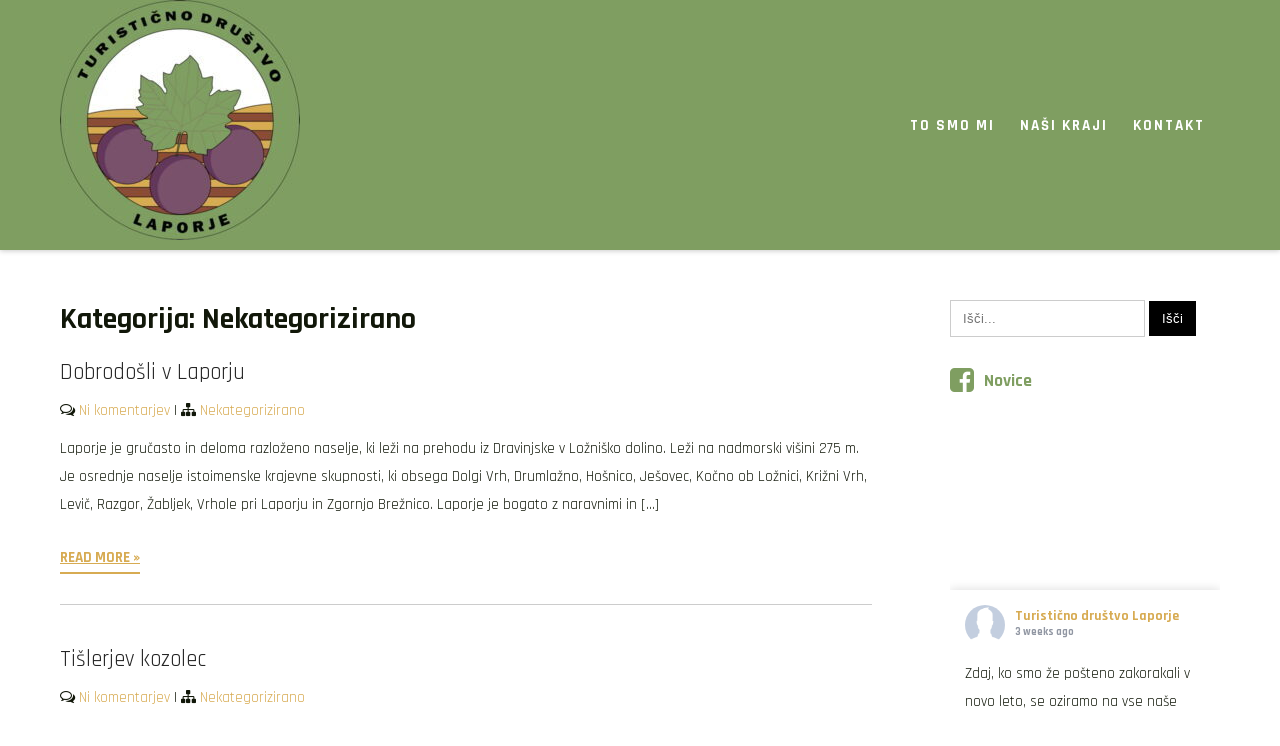

--- FILE ---
content_type: text/html; charset=UTF-8
request_url: https://tdlaporje.si/category/nekategorizirano/
body_size: 65319
content:
<!DOCTYPE html>
<html lang="sl-SI">
<head>
<meta charset="UTF-8">
<meta name="viewport" content="width=device-width">
<link rel="profile" href="https://gmpg.org/xfn/11">
<title>Nekategorizirano &#8211; TD Laporje</title>
<meta name='robots' content='max-image-preview:large' />
<link rel='dns-prefetch' href='//maxcdn.bootstrapcdn.com' />
<link rel='dns-prefetch' href='//fonts.googleapis.com' />
<link rel="alternate" type="application/rss+xml" title="TD Laporje &raquo; Vir" href="https://tdlaporje.si/feed/" />
<link rel="alternate" type="application/rss+xml" title="TD Laporje &raquo; Vir komentarjev" href="https://tdlaporje.si/comments/feed/" />
<link rel="alternate" type="application/rss+xml" title="TD Laporje &raquo; Nekategorizirano Vir kategorije" href="https://tdlaporje.si/category/nekategorizirano/feed/" />
<style id='wp-img-auto-sizes-contain-inline-css' type='text/css'>
img:is([sizes=auto i],[sizes^="auto," i]){contain-intrinsic-size:3000px 1500px}
/*# sourceURL=wp-img-auto-sizes-contain-inline-css */
</style>
<style id='wp-emoji-styles-inline-css' type='text/css'>

	img.wp-smiley, img.emoji {
		display: inline !important;
		border: none !important;
		box-shadow: none !important;
		height: 1em !important;
		width: 1em !important;
		margin: 0 0.07em !important;
		vertical-align: -0.1em !important;
		background: none !important;
		padding: 0 !important;
	}
/*# sourceURL=wp-emoji-styles-inline-css */
</style>
<style id='wp-block-library-inline-css' type='text/css'>
:root{--wp-block-synced-color:#7a00df;--wp-block-synced-color--rgb:122,0,223;--wp-bound-block-color:var(--wp-block-synced-color);--wp-editor-canvas-background:#ddd;--wp-admin-theme-color:#007cba;--wp-admin-theme-color--rgb:0,124,186;--wp-admin-theme-color-darker-10:#006ba1;--wp-admin-theme-color-darker-10--rgb:0,107,160.5;--wp-admin-theme-color-darker-20:#005a87;--wp-admin-theme-color-darker-20--rgb:0,90,135;--wp-admin-border-width-focus:2px}@media (min-resolution:192dpi){:root{--wp-admin-border-width-focus:1.5px}}.wp-element-button{cursor:pointer}:root .has-very-light-gray-background-color{background-color:#eee}:root .has-very-dark-gray-background-color{background-color:#313131}:root .has-very-light-gray-color{color:#eee}:root .has-very-dark-gray-color{color:#313131}:root .has-vivid-green-cyan-to-vivid-cyan-blue-gradient-background{background:linear-gradient(135deg,#00d084,#0693e3)}:root .has-purple-crush-gradient-background{background:linear-gradient(135deg,#34e2e4,#4721fb 50%,#ab1dfe)}:root .has-hazy-dawn-gradient-background{background:linear-gradient(135deg,#faaca8,#dad0ec)}:root .has-subdued-olive-gradient-background{background:linear-gradient(135deg,#fafae1,#67a671)}:root .has-atomic-cream-gradient-background{background:linear-gradient(135deg,#fdd79a,#004a59)}:root .has-nightshade-gradient-background{background:linear-gradient(135deg,#330968,#31cdcf)}:root .has-midnight-gradient-background{background:linear-gradient(135deg,#020381,#2874fc)}:root{--wp--preset--font-size--normal:16px;--wp--preset--font-size--huge:42px}.has-regular-font-size{font-size:1em}.has-larger-font-size{font-size:2.625em}.has-normal-font-size{font-size:var(--wp--preset--font-size--normal)}.has-huge-font-size{font-size:var(--wp--preset--font-size--huge)}.has-text-align-center{text-align:center}.has-text-align-left{text-align:left}.has-text-align-right{text-align:right}.has-fit-text{white-space:nowrap!important}#end-resizable-editor-section{display:none}.aligncenter{clear:both}.items-justified-left{justify-content:flex-start}.items-justified-center{justify-content:center}.items-justified-right{justify-content:flex-end}.items-justified-space-between{justify-content:space-between}.screen-reader-text{border:0;clip-path:inset(50%);height:1px;margin:-1px;overflow:hidden;padding:0;position:absolute;width:1px;word-wrap:normal!important}.screen-reader-text:focus{background-color:#ddd;clip-path:none;color:#444;display:block;font-size:1em;height:auto;left:5px;line-height:normal;padding:15px 23px 14px;text-decoration:none;top:5px;width:auto;z-index:100000}html :where(.has-border-color){border-style:solid}html :where([style*=border-top-color]){border-top-style:solid}html :where([style*=border-right-color]){border-right-style:solid}html :where([style*=border-bottom-color]){border-bottom-style:solid}html :where([style*=border-left-color]){border-left-style:solid}html :where([style*=border-width]){border-style:solid}html :where([style*=border-top-width]){border-top-style:solid}html :where([style*=border-right-width]){border-right-style:solid}html :where([style*=border-bottom-width]){border-bottom-style:solid}html :where([style*=border-left-width]){border-left-style:solid}html :where(img[class*=wp-image-]){height:auto;max-width:100%}:where(figure){margin:0 0 1em}html :where(.is-position-sticky){--wp-admin--admin-bar--position-offset:var(--wp-admin--admin-bar--height,0px)}@media screen and (max-width:600px){html :where(.is-position-sticky){--wp-admin--admin-bar--position-offset:0px}}

/*# sourceURL=wp-block-library-inline-css */
</style><style id='wp-block-paragraph-inline-css' type='text/css'>
.is-small-text{font-size:.875em}.is-regular-text{font-size:1em}.is-large-text{font-size:2.25em}.is-larger-text{font-size:3em}.has-drop-cap:not(:focus):first-letter{float:left;font-size:8.4em;font-style:normal;font-weight:100;line-height:.68;margin:.05em .1em 0 0;text-transform:uppercase}body.rtl .has-drop-cap:not(:focus):first-letter{float:none;margin-left:.1em}p.has-drop-cap.has-background{overflow:hidden}:root :where(p.has-background){padding:1.25em 2.375em}:where(p.has-text-color:not(.has-link-color)) a{color:inherit}p.has-text-align-left[style*="writing-mode:vertical-lr"],p.has-text-align-right[style*="writing-mode:vertical-rl"]{rotate:180deg}
/*# sourceURL=https://tdlaporje.si/wp-includes/blocks/paragraph/style.min.css */
</style>
<style id='global-styles-inline-css' type='text/css'>
:root{--wp--preset--aspect-ratio--square: 1;--wp--preset--aspect-ratio--4-3: 4/3;--wp--preset--aspect-ratio--3-4: 3/4;--wp--preset--aspect-ratio--3-2: 3/2;--wp--preset--aspect-ratio--2-3: 2/3;--wp--preset--aspect-ratio--16-9: 16/9;--wp--preset--aspect-ratio--9-16: 9/16;--wp--preset--color--black: #000000;--wp--preset--color--cyan-bluish-gray: #abb8c3;--wp--preset--color--white: #ffffff;--wp--preset--color--pale-pink: #f78da7;--wp--preset--color--vivid-red: #cf2e2e;--wp--preset--color--luminous-vivid-orange: #ff6900;--wp--preset--color--luminous-vivid-amber: #fcb900;--wp--preset--color--light-green-cyan: #7bdcb5;--wp--preset--color--vivid-green-cyan: #00d084;--wp--preset--color--pale-cyan-blue: #8ed1fc;--wp--preset--color--vivid-cyan-blue: #0693e3;--wp--preset--color--vivid-purple: #9b51e0;--wp--preset--gradient--vivid-cyan-blue-to-vivid-purple: linear-gradient(135deg,rgb(6,147,227) 0%,rgb(155,81,224) 100%);--wp--preset--gradient--light-green-cyan-to-vivid-green-cyan: linear-gradient(135deg,rgb(122,220,180) 0%,rgb(0,208,130) 100%);--wp--preset--gradient--luminous-vivid-amber-to-luminous-vivid-orange: linear-gradient(135deg,rgb(252,185,0) 0%,rgb(255,105,0) 100%);--wp--preset--gradient--luminous-vivid-orange-to-vivid-red: linear-gradient(135deg,rgb(255,105,0) 0%,rgb(207,46,46) 100%);--wp--preset--gradient--very-light-gray-to-cyan-bluish-gray: linear-gradient(135deg,rgb(238,238,238) 0%,rgb(169,184,195) 100%);--wp--preset--gradient--cool-to-warm-spectrum: linear-gradient(135deg,rgb(74,234,220) 0%,rgb(151,120,209) 20%,rgb(207,42,186) 40%,rgb(238,44,130) 60%,rgb(251,105,98) 80%,rgb(254,248,76) 100%);--wp--preset--gradient--blush-light-purple: linear-gradient(135deg,rgb(255,206,236) 0%,rgb(152,150,240) 100%);--wp--preset--gradient--blush-bordeaux: linear-gradient(135deg,rgb(254,205,165) 0%,rgb(254,45,45) 50%,rgb(107,0,62) 100%);--wp--preset--gradient--luminous-dusk: linear-gradient(135deg,rgb(255,203,112) 0%,rgb(199,81,192) 50%,rgb(65,88,208) 100%);--wp--preset--gradient--pale-ocean: linear-gradient(135deg,rgb(255,245,203) 0%,rgb(182,227,212) 50%,rgb(51,167,181) 100%);--wp--preset--gradient--electric-grass: linear-gradient(135deg,rgb(202,248,128) 0%,rgb(113,206,126) 100%);--wp--preset--gradient--midnight: linear-gradient(135deg,rgb(2,3,129) 0%,rgb(40,116,252) 100%);--wp--preset--font-size--small: 13px;--wp--preset--font-size--medium: 20px;--wp--preset--font-size--large: 36px;--wp--preset--font-size--x-large: 42px;--wp--preset--spacing--20: 0.44rem;--wp--preset--spacing--30: 0.67rem;--wp--preset--spacing--40: 1rem;--wp--preset--spacing--50: 1.5rem;--wp--preset--spacing--60: 2.25rem;--wp--preset--spacing--70: 3.38rem;--wp--preset--spacing--80: 5.06rem;--wp--preset--shadow--natural: 6px 6px 9px rgba(0, 0, 0, 0.2);--wp--preset--shadow--deep: 12px 12px 50px rgba(0, 0, 0, 0.4);--wp--preset--shadow--sharp: 6px 6px 0px rgba(0, 0, 0, 0.2);--wp--preset--shadow--outlined: 6px 6px 0px -3px rgb(255, 255, 255), 6px 6px rgb(0, 0, 0);--wp--preset--shadow--crisp: 6px 6px 0px rgb(0, 0, 0);}:where(.is-layout-flex){gap: 0.5em;}:where(.is-layout-grid){gap: 0.5em;}body .is-layout-flex{display: flex;}.is-layout-flex{flex-wrap: wrap;align-items: center;}.is-layout-flex > :is(*, div){margin: 0;}body .is-layout-grid{display: grid;}.is-layout-grid > :is(*, div){margin: 0;}:where(.wp-block-columns.is-layout-flex){gap: 2em;}:where(.wp-block-columns.is-layout-grid){gap: 2em;}:where(.wp-block-post-template.is-layout-flex){gap: 1.25em;}:where(.wp-block-post-template.is-layout-grid){gap: 1.25em;}.has-black-color{color: var(--wp--preset--color--black) !important;}.has-cyan-bluish-gray-color{color: var(--wp--preset--color--cyan-bluish-gray) !important;}.has-white-color{color: var(--wp--preset--color--white) !important;}.has-pale-pink-color{color: var(--wp--preset--color--pale-pink) !important;}.has-vivid-red-color{color: var(--wp--preset--color--vivid-red) !important;}.has-luminous-vivid-orange-color{color: var(--wp--preset--color--luminous-vivid-orange) !important;}.has-luminous-vivid-amber-color{color: var(--wp--preset--color--luminous-vivid-amber) !important;}.has-light-green-cyan-color{color: var(--wp--preset--color--light-green-cyan) !important;}.has-vivid-green-cyan-color{color: var(--wp--preset--color--vivid-green-cyan) !important;}.has-pale-cyan-blue-color{color: var(--wp--preset--color--pale-cyan-blue) !important;}.has-vivid-cyan-blue-color{color: var(--wp--preset--color--vivid-cyan-blue) !important;}.has-vivid-purple-color{color: var(--wp--preset--color--vivid-purple) !important;}.has-black-background-color{background-color: var(--wp--preset--color--black) !important;}.has-cyan-bluish-gray-background-color{background-color: var(--wp--preset--color--cyan-bluish-gray) !important;}.has-white-background-color{background-color: var(--wp--preset--color--white) !important;}.has-pale-pink-background-color{background-color: var(--wp--preset--color--pale-pink) !important;}.has-vivid-red-background-color{background-color: var(--wp--preset--color--vivid-red) !important;}.has-luminous-vivid-orange-background-color{background-color: var(--wp--preset--color--luminous-vivid-orange) !important;}.has-luminous-vivid-amber-background-color{background-color: var(--wp--preset--color--luminous-vivid-amber) !important;}.has-light-green-cyan-background-color{background-color: var(--wp--preset--color--light-green-cyan) !important;}.has-vivid-green-cyan-background-color{background-color: var(--wp--preset--color--vivid-green-cyan) !important;}.has-pale-cyan-blue-background-color{background-color: var(--wp--preset--color--pale-cyan-blue) !important;}.has-vivid-cyan-blue-background-color{background-color: var(--wp--preset--color--vivid-cyan-blue) !important;}.has-vivid-purple-background-color{background-color: var(--wp--preset--color--vivid-purple) !important;}.has-black-border-color{border-color: var(--wp--preset--color--black) !important;}.has-cyan-bluish-gray-border-color{border-color: var(--wp--preset--color--cyan-bluish-gray) !important;}.has-white-border-color{border-color: var(--wp--preset--color--white) !important;}.has-pale-pink-border-color{border-color: var(--wp--preset--color--pale-pink) !important;}.has-vivid-red-border-color{border-color: var(--wp--preset--color--vivid-red) !important;}.has-luminous-vivid-orange-border-color{border-color: var(--wp--preset--color--luminous-vivid-orange) !important;}.has-luminous-vivid-amber-border-color{border-color: var(--wp--preset--color--luminous-vivid-amber) !important;}.has-light-green-cyan-border-color{border-color: var(--wp--preset--color--light-green-cyan) !important;}.has-vivid-green-cyan-border-color{border-color: var(--wp--preset--color--vivid-green-cyan) !important;}.has-pale-cyan-blue-border-color{border-color: var(--wp--preset--color--pale-cyan-blue) !important;}.has-vivid-cyan-blue-border-color{border-color: var(--wp--preset--color--vivid-cyan-blue) !important;}.has-vivid-purple-border-color{border-color: var(--wp--preset--color--vivid-purple) !important;}.has-vivid-cyan-blue-to-vivid-purple-gradient-background{background: var(--wp--preset--gradient--vivid-cyan-blue-to-vivid-purple) !important;}.has-light-green-cyan-to-vivid-green-cyan-gradient-background{background: var(--wp--preset--gradient--light-green-cyan-to-vivid-green-cyan) !important;}.has-luminous-vivid-amber-to-luminous-vivid-orange-gradient-background{background: var(--wp--preset--gradient--luminous-vivid-amber-to-luminous-vivid-orange) !important;}.has-luminous-vivid-orange-to-vivid-red-gradient-background{background: var(--wp--preset--gradient--luminous-vivid-orange-to-vivid-red) !important;}.has-very-light-gray-to-cyan-bluish-gray-gradient-background{background: var(--wp--preset--gradient--very-light-gray-to-cyan-bluish-gray) !important;}.has-cool-to-warm-spectrum-gradient-background{background: var(--wp--preset--gradient--cool-to-warm-spectrum) !important;}.has-blush-light-purple-gradient-background{background: var(--wp--preset--gradient--blush-light-purple) !important;}.has-blush-bordeaux-gradient-background{background: var(--wp--preset--gradient--blush-bordeaux) !important;}.has-luminous-dusk-gradient-background{background: var(--wp--preset--gradient--luminous-dusk) !important;}.has-pale-ocean-gradient-background{background: var(--wp--preset--gradient--pale-ocean) !important;}.has-electric-grass-gradient-background{background: var(--wp--preset--gradient--electric-grass) !important;}.has-midnight-gradient-background{background: var(--wp--preset--gradient--midnight) !important;}.has-small-font-size{font-size: var(--wp--preset--font-size--small) !important;}.has-medium-font-size{font-size: var(--wp--preset--font-size--medium) !important;}.has-large-font-size{font-size: var(--wp--preset--font-size--large) !important;}.has-x-large-font-size{font-size: var(--wp--preset--font-size--x-large) !important;}
/*# sourceURL=global-styles-inline-css */
</style>

<style id='classic-theme-styles-inline-css' type='text/css'>
/*! This file is auto-generated */
.wp-block-button__link{color:#fff;background-color:#32373c;border-radius:9999px;box-shadow:none;text-decoration:none;padding:calc(.667em + 2px) calc(1.333em + 2px);font-size:1.125em}.wp-block-file__button{background:#32373c;color:#fff;text-decoration:none}
/*# sourceURL=/wp-includes/css/classic-themes.min.css */
</style>
<link rel='stylesheet' id='cff-css' href='https://tdlaporje.si/wp-content/plugins/custom-facebook-feed/assets/css/cff-style.min.css?ver=4.3.4' type='text/css' media='all' />
<link rel='stylesheet' id='sb-font-awesome-css' href='https://maxcdn.bootstrapcdn.com/font-awesome/4.7.0/css/font-awesome.min.css?ver=6.9' type='text/css' media='all' />
<link rel='stylesheet' id='greenery-lite-font-css' href='https://fonts.googleapis.com/css?family=Rajdhani%3A400%2C500%2C700&#038;ver=6.9' type='text/css' media='all' />
<link rel='stylesheet' id='greenery-lite-basic-style-css' href='https://tdlaporje.si/wp-content/themes/greenery-lite/style.css?ver=6.9' type='text/css' media='all' />
<link rel='stylesheet' id='greenery-lite-responsive-style-css' href='https://tdlaporje.si/wp-content/themes/greenery-lite/css/theme-responsive.css?ver=6.9' type='text/css' media='all' />
<link rel='stylesheet' id='nivo-style-css' href='https://tdlaporje.si/wp-content/themes/greenery-lite/css/nivo-slider.css?ver=6.9' type='text/css' media='all' />
<link rel='stylesheet' id='font-awesome-style-css' href='https://tdlaporje.si/wp-content/themes/greenery-lite/css/font-awesome.css?ver=6.9' type='text/css' media='all' />
<script type="text/javascript" src="https://tdlaporje.si/wp-includes/js/jquery/jquery.min.js?ver=3.7.1" id="jquery-core-js"></script>
<script type="text/javascript" src="https://tdlaporje.si/wp-includes/js/jquery/jquery-migrate.min.js?ver=3.4.1" id="jquery-migrate-js"></script>
<script type="text/javascript" src="https://tdlaporje.si/wp-content/themes/greenery-lite/js/jquery.nivo.slider.js?ver=6.9" id="jquery-nivo-slider-js-js"></script>
<script type="text/javascript" src="https://tdlaporje.si/wp-content/themes/greenery-lite/js/custom.js?ver=6.9" id="greenery-lite-customscripts-js"></script>
<link rel="https://api.w.org/" href="https://tdlaporje.si/wp-json/" /><link rel="alternate" title="JSON" type="application/json" href="https://tdlaporje.si/wp-json/wp/v2/categories/1" /><link rel="EditURI" type="application/rsd+xml" title="RSD" href="https://tdlaporje.si/xmlrpc.php?rsd" />
<meta name="generator" content="WordPress 6.9" />
        <style>
				a, 
				.tm_client strong,
				.postmeta a:hover,
				#sidebar ul li a:hover,
				.blog-post h3.entry-title,
				a.blog-more:hover,
				#commentform input#submit,
				input.search-submit,
				.nivo-controlNav a.active,
				.blog-date .date,
				a.read-more,
				.sitenav ul li a:hover,
				.top-head-col i,
				.sitenav ul li.current_page_item a,
				.separator div.sep-icon:before{
					color:#d7ab52;
				}
				h3.widget-title,
				.nav-links .current,
				.nav-links a:hover,
				p.form-submit input[type="submit"],
				.social a:hover,
				.welcome-content h4::after{
					background-color:#d7ab52;
				}
				h2.section_title:before, h2.section_title:after, .read-more{
					border-color:#d7ab52;
				}
				#header,
				.sitenav ul li.menu-item-has-children:hover > ul,
				.sitenav ul li.menu-item-has-children:focus > ul,
				.sitenav ul li.menu-item-has-children.focus > ul{
					background-color:#7f9e61;
				}
				.copyright-wrapper{
					background-color:#7f9e61;
				}
				#slider a.slide-button{
					background-color: #d7ab52;
				}
				#slider a.slide-button:hover{
					background-color:#d7ab52;
					color: #ffffff;
				}
				.sitenav ul li a{
					color:#ffffff;
				}
				
		</style>
		<style type="text/css">
			#header{
			background-image: url();
			background-position: center top;
		}
		.logo h1 a { color:#blank;}
		
	</style>
	    <style type="text/css">
		.logo {
			margin: 0 auto 0 0;
		}

		.logo h1,
		.logo p{
			clip: rect(1px, 1px, 1px, 1px);
			position: absolute;
		}
    </style>
	
    <link rel="icon" href="https://tdlaporje.si/wp-content/uploads/2021/03/cropped-Logotip-TD-Laporje-e1619898475684-32x32.png" sizes="32x32" />
<link rel="icon" href="https://tdlaporje.si/wp-content/uploads/2021/03/cropped-Logotip-TD-Laporje-e1619898475684-192x192.png" sizes="192x192" />
<link rel="apple-touch-icon" href="https://tdlaporje.si/wp-content/uploads/2021/03/cropped-Logotip-TD-Laporje-e1619898475684-180x180.png" />
<meta name="msapplication-TileImage" content="https://tdlaporje.si/wp-content/uploads/2021/03/cropped-Logotip-TD-Laporje-e1619898475684-270x270.png" />
</head>

<body class="archive category category-nekategorizirano category-1 wp-custom-logo wp-theme-greenery-lite">
<a class="skip-link screen-reader-text" href="#sitemain">
	Skip to content</a>

<header id="header" class="header">
	
	<div class="container">
		<div class="flex justify-content-between align-items-center tab-block">
			<div class="header-left">
				<div class="logo">
					<a href="https://tdlaporje.si/" class="custom-logo-link" rel="home"><img width="240" height="240" src="https://tdlaporje.si/wp-content/uploads/2022/03/cropped-cropped-Logotip-TD-Laporje-zelen.jpg" class="custom-logo" alt="TD Laporje" decoding="async" fetchpriority="high" srcset="https://tdlaporje.si/wp-content/uploads/2022/03/cropped-cropped-Logotip-TD-Laporje-zelen.jpg 240w, https://tdlaporje.si/wp-content/uploads/2022/03/cropped-cropped-Logotip-TD-Laporje-zelen-150x150.jpg 150w, https://tdlaporje.si/wp-content/uploads/2022/03/cropped-cropped-Logotip-TD-Laporje-zelen-1x1.jpg 1w" sizes="(max-width: 240px) 100vw, 240px" /></a>						<h1><a href="https://tdlaporje.si/" rel="home">TD Laporje</a></h1>
										</div><!-- .logo -->
			</div><!-- header-left -->
			<div class="header-right">
				<div class="toggle">
					<a class="toggleMenu" href="#">Menu</a>
				</div><!-- toggle -->
				<nav id="main-navigation" class="site-navigation primary-navigation sitenav" role="navigation">
						<div class="menu-primary-menu-container"><ul id="menu-primary-menu" class="menu"><li id="menu-item-322" class="menu-item menu-item-type-post_type menu-item-object-page menu-item-home menu-item-322"><a href="https://tdlaporje.si/">To smo mi</a></li>
<li id="menu-item-330" class="menu-item menu-item-type-post_type menu-item-object-page menu-item-330"><a href="https://tdlaporje.si/nase-vasi/">Naši kraji</a></li>
<li id="menu-item-324" class="menu-item menu-item-type-post_type menu-item-object-page menu-item-324"><a href="https://tdlaporje.si/kontakt-2/">Kontakt</a></li>
</ul></div>				</nav>
			</div><!-- header-right -->
		</div><!-- flex -->
	</div><!-- container -->
</header><!-- header -->  <div class="main-container">
<div class="content-area">
    <div class="middle-align content_sidebar">
        <div class="site-main" id="sitemain">
			                <header class="page-header">
                        <h1 class="page-title">Kategorija: <span>Nekategorizirano</span></h1>                </header><!-- .page-header -->
				                                    <div class="blog-post-repeat">
    <article id="post-278" class="post-278 post type-post status-publish format-standard hentry category-nekategorizirano tag-laporje tag-vas tag-zgodovina">
        <header class="entry-header">
            <h2 class="entry-title"><a href="https://tdlaporje.si/2022/03/29/dobrodosli-v-laporju/" rel="bookmark">Dobrodošli v Laporju</a></h2>
                            <div class="postmeta">
                    <div class="post-comment"> <i class="fa fa-comments-o" aria-hidden="true"></i> <a href="https://tdlaporje.si/2022/03/29/dobrodosli-v-laporju/#respond">Ni komentarjev</a></div>
                    <div class="post-categories"> | <i class="fa fa-sitemap" aria-hidden="true"></i> <a href="https://tdlaporje.si/category/nekategorizirano/" rel="category tag">Nekategorizirano</a></div>
                    <div class="clear"></div>
                </div><!-- postmeta -->
            	        	            <div class="post-thumb">	                    </div><!-- post-thumb -->
        </header><!-- .entry-header -->
    
                    <div class="entry-summary">
                <p>Laporje je gručasto in deloma razloženo naselje, ki leži na prehodu iz Dravinjske v Ložniško dolino. Leži na nadmorski višini 275 m. Je osrednje naselje istoimenske krajevne skupnosti, ki obsega Dolgi Vrh, Drumlažno, Hošnico, Ješovec, Kočno ob Ložnici, Križni Vrh, Levič, Razgor, Žabljek, Vrhole pri Laporju in Zgornjo Brežnico. Laporje je bogato z naravnimi in [&hellip;]</p>
                <p class="read-more"><a href="https://tdlaporje.si/2022/03/29/dobrodosli-v-laporju/">Read More &raquo;</a></p>
            </div><!-- .entry-summary -->
            </article><!-- #post-## -->
    <div class="spacer20"></div>
</div><!-- blog-post-repeat -->                                    <div class="blog-post-repeat">
    <article id="post-246" class="post-246 post type-post status-publish format-standard hentry category-nekategorizirano tag-kozolec tag-laporje">
        <header class="entry-header">
            <h2 class="entry-title"><a href="https://tdlaporje.si/2022/03/28/tislerjev-kozolec/" rel="bookmark">Tišlerjev kozolec</a></h2>
                            <div class="postmeta">
                    <div class="post-comment"> <i class="fa fa-comments-o" aria-hidden="true"></i> <a href="https://tdlaporje.si/2022/03/28/tislerjev-kozolec/#respond">Ni komentarjev</a></div>
                    <div class="post-categories"> | <i class="fa fa-sitemap" aria-hidden="true"></i> <a href="https://tdlaporje.si/category/nekategorizirano/" rel="category tag">Nekategorizirano</a></div>
                    <div class="clear"></div>
                </div><!-- postmeta -->
            	        	            <div class="post-thumb">	                    </div><!-- post-thumb -->
        </header><!-- .entry-header -->
    
                    <div class="entry-summary">
                <p>Nedavno prenovljen kozolec, ki stoji v središču Laporja, je bil najverjetneje zgrajen okoli leta 1930. Zgraditi ga je dala družina Kac ali morda Jože Sagadin (po domače Tišler), ki se je h Kacovim priženil. Kozolca verjetno ni postavljala družina sama, temveč mojster, na kar kažejo skrbno izrezane »roke«. Nosilni stebri so bili hrastovi, vsi drugi [&hellip;]</p>
                <p class="read-more"><a href="https://tdlaporje.si/2022/03/28/tislerjev-kozolec/">Read More &raquo;</a></p>
            </div><!-- .entry-summary -->
            </article><!-- #post-## -->
    <div class="spacer20"></div>
</div><!-- blog-post-repeat -->                                    <div class="blog-post-repeat">
    <article id="post-241" class="post-241 post type-post status-publish format-standard hentry category-nekategorizirano tag-erker tag-hisa-zelisc tag-laporje tag-zelisca">
        <header class="entry-header">
            <h2 class="entry-title"><a href="https://tdlaporje.si/2022/03/28/hisa-zelisc-erker-v-laporju/" rel="bookmark">Hiša zelišč Erker v Laporju</a></h2>
                            <div class="postmeta">
                    <div class="post-comment"> <i class="fa fa-comments-o" aria-hidden="true"></i> <a href="https://tdlaporje.si/2022/03/28/hisa-zelisc-erker-v-laporju/#respond">Ni komentarjev</a></div>
                    <div class="post-categories"> | <i class="fa fa-sitemap" aria-hidden="true"></i> <a href="https://tdlaporje.si/category/nekategorizirano/" rel="category tag">Nekategorizirano</a></div>
                    <div class="clear"></div>
                </div><!-- postmeta -->
            	        	            <div class="post-thumb">	                    </div><!-- post-thumb -->
        </header><!-- .entry-header -->
    
                    <div class="entry-summary">
                <p>Boštjan Erker se je že od malih nog rad ukvarjal z zelišči. Začel je s pripravo tinktur, kasneje pa se je navdušil še nad čaji in mazili. Pred več kot desetimi leti je začel svojo zeliščarsko pot s šestimi različnimi čaji, sedaj pa jih ima že okoli 50. Znanje črpa iz knjig in se uči [&hellip;]</p>
                <p class="read-more"><a href="https://tdlaporje.si/2022/03/28/hisa-zelisc-erker-v-laporju/">Read More &raquo;</a></p>
            </div><!-- .entry-summary -->
            </article><!-- #post-## -->
    <div class="spacer20"></div>
</div><!-- blog-post-repeat -->                                    <div class="blog-post-repeat">
    <article id="post-236" class="post-236 post type-post status-publish format-standard hentry category-nekategorizirano tag-presa tag-razgor">
        <header class="entry-header">
            <h2 class="entry-title"><a href="https://tdlaporje.si/2022/03/28/vaska-presa-na-razgorju/" rel="bookmark">Vaška preša na Razgorju</a></h2>
                            <div class="postmeta">
                    <div class="post-comment"> <i class="fa fa-comments-o" aria-hidden="true"></i> <a href="https://tdlaporje.si/2022/03/28/vaska-presa-na-razgorju/#respond">Ni komentarjev</a></div>
                    <div class="post-categories"> | <i class="fa fa-sitemap" aria-hidden="true"></i> <a href="https://tdlaporje.si/category/nekategorizirano/" rel="category tag">Nekategorizirano</a></div>
                    <div class="clear"></div>
                </div><!-- postmeta -->
            	        	            <div class="post-thumb">	                    </div><!-- post-thumb -->
        </header><!-- .entry-header -->
    
                    <div class="entry-summary">
                <p>Lesene preše so že prava redkost in prav zaradi tega so se vaščani Razgorja odločili, da jih restavrirajo in postavijo na vidno mesto. Ob postavitvi so leta 2001 zraven preše na Razgorju posadili dve lipi. Lepo obnovljena preša je mesto, kjer se vaščani družijo in preživljajo svoj prosti čas. Preša na Razgorju je hkrati domiselna [&hellip;]</p>
                <p class="read-more"><a href="https://tdlaporje.si/2022/03/28/vaska-presa-na-razgorju/">Read More &raquo;</a></p>
            </div><!-- .entry-summary -->
            </article><!-- #post-## -->
    <div class="spacer20"></div>
</div><!-- blog-post-repeat -->                                    <div class="blog-post-repeat">
    <article id="post-231" class="post-231 post type-post status-publish format-standard hentry category-nekategorizirano tag-babic tag-krizni-vrh tag-sivalni-stroji tag-zbirka">
        <header class="entry-header">
            <h2 class="entry-title"><a href="https://tdlaporje.si/2022/03/28/zbirka-sivalnih-strojev-babic-na-kriznem-vrhu/" rel="bookmark">Zbirka šivalnih strojev Babič na Križnem Vrhu</a></h2>
                            <div class="postmeta">
                    <div class="post-comment"> <i class="fa fa-comments-o" aria-hidden="true"></i> <a href="https://tdlaporje.si/2022/03/28/zbirka-sivalnih-strojev-babic-na-kriznem-vrhu/#respond">Ni komentarjev</a></div>
                    <div class="post-categories"> | <i class="fa fa-sitemap" aria-hidden="true"></i> <a href="https://tdlaporje.si/category/nekategorizirano/" rel="category tag">Nekategorizirano</a></div>
                    <div class="clear"></div>
                </div><!-- postmeta -->
            	        	            <div class="post-thumb">	                    </div><!-- post-thumb -->
        </header><!-- .entry-header -->
    
                    <div class="entry-summary">
                <p>Zbirka šivalnih strojev je plod večletnega namenskega zbiranja lastnika Marjana Babiča. Nastajati je začela leta 1997. V njej se nahajajo stroji za domačo uporabo, krojaški, industrijski in pletilni stroji, ki so v zelo dobrem stanju, saj so vsi restavrirani. Več kot polovica strojev še vedno deluje in lahko z njimi šivamo. Eksponati se nahajajo v [&hellip;]</p>
                <p class="read-more"><a href="https://tdlaporje.si/2022/03/28/zbirka-sivalnih-strojev-babic-na-kriznem-vrhu/">Read More &raquo;</a></p>
            </div><!-- .entry-summary -->
            </article><!-- #post-## -->
    <div class="spacer20"></div>
</div><!-- blog-post-repeat -->                                    <div class="blog-post-repeat">
    <article id="post-223" class="post-223 post type-post status-publish format-standard hentry category-nekategorizirano tag-energijske-tocke tag-hosnica">
        <header class="entry-header">
            <h2 class="entry-title"><a href="https://tdlaporje.si/2022/03/28/energijske-tocke-v-hosnici/" rel="bookmark">Energijske točke v Hošnici</a></h2>
                            <div class="postmeta">
                    <div class="post-comment"> <i class="fa fa-comments-o" aria-hidden="true"></i> <a href="https://tdlaporje.si/2022/03/28/energijske-tocke-v-hosnici/#respond">Ni komentarjev</a></div>
                    <div class="post-categories"> | <i class="fa fa-sitemap" aria-hidden="true"></i> <a href="https://tdlaporje.si/category/nekategorizirano/" rel="category tag">Nekategorizirano</a></div>
                    <div class="clear"></div>
                </div><!-- postmeta -->
            	        	            <div class="post-thumb">	                    </div><!-- post-thumb -->
        </header><!-- .entry-header -->
    
                    <div class="entry-summary">
                <p>V Hošnici pri Laporju so v Oničevem gozdu leta 2003 odkrili energijski kanal, ki seva pozitivno energijo in ima zdravilno moč. Prvih sedem zdravilnih točk je odkrila gospa Jožica Onič. K sodelovanju je povabila priznane strokovnjake, med drugimi tudi radiestezista Igorja Ziernfelda, ki je ugotovil, da imajo točke v Oničevem gozdu zdravilno moč. Premer posamezne [&hellip;]</p>
                <p class="read-more"><a href="https://tdlaporje.si/2022/03/28/energijske-tocke-v-hosnici/">Read More &raquo;</a></p>
            </div><!-- .entry-summary -->
            </article><!-- #post-## -->
    <div class="spacer20"></div>
</div><!-- blog-post-repeat -->                                    <div class="blog-post-repeat">
    <article id="post-219" class="post-219 post type-post status-publish format-standard hentry category-nekategorizirano tag-kocno tag-kozolec">
        <header class="entry-header">
            <h2 class="entry-title"><a href="https://tdlaporje.si/2022/03/28/slamnikov-kozolec-v-kocnem/" rel="bookmark">Slamnikov kozolec v Kočnem</a></h2>
                            <div class="postmeta">
                    <div class="post-comment"> <i class="fa fa-comments-o" aria-hidden="true"></i> <a href="https://tdlaporje.si/2022/03/28/slamnikov-kozolec-v-kocnem/#respond">Ni komentarjev</a></div>
                    <div class="post-categories"> | <i class="fa fa-sitemap" aria-hidden="true"></i> <a href="https://tdlaporje.si/category/nekategorizirano/" rel="category tag">Nekategorizirano</a></div>
                    <div class="clear"></div>
                </div><!-- postmeta -->
            	        	            <div class="post-thumb">	                    </div><!-- post-thumb -->
        </header><!-- .entry-header -->
    
                    <div class="entry-summary">
                <p>Slamnikov kozolec stoji v Kočnem ob Ložnici in je primer kozolca toplarja, ki so v tem delu Slovenije redkejši. Kozolec je grajen v leseni konstrukciji iz hrasta in pokrit z rdečo opeko ter deloma s salonitnimi ploščami. Postavili so ga leta 1884 tesarji iz Šentjurja. Za tesanje in postavitev so potrebovali tri mesece. Kozolec odlikujejo [&hellip;]</p>
                <p class="read-more"><a href="https://tdlaporje.si/2022/03/28/slamnikov-kozolec-v-kocnem/">Read More &raquo;</a></p>
            </div><!-- .entry-summary -->
            </article><!-- #post-## -->
    <div class="spacer20"></div>
</div><!-- blog-post-repeat -->                                    <div class="blog-post-repeat">
    <article id="post-212" class="post-212 post type-post status-publish format-standard hentry category-nekategorizirano tag-vrhole tag-zidanica">
        <header class="entry-header">
            <h2 class="entry-title"><a href="https://tdlaporje.si/2022/03/28/kavklerjeva-zidanica-v-vrholah-pri-laporju/" rel="bookmark">Kavklerjeva zidanica v Vrholah pri Laporju</a></h2>
                            <div class="postmeta">
                    <div class="post-comment"> <i class="fa fa-comments-o" aria-hidden="true"></i> <a href="https://tdlaporje.si/2022/03/28/kavklerjeva-zidanica-v-vrholah-pri-laporju/#respond">Ni komentarjev</a></div>
                    <div class="post-categories"> | <i class="fa fa-sitemap" aria-hidden="true"></i> <a href="https://tdlaporje.si/category/nekategorizirano/" rel="category tag">Nekategorizirano</a></div>
                    <div class="clear"></div>
                </div><!-- postmeta -->
            	        	            <div class="post-thumb">	                    </div><!-- post-thumb -->
        </header><!-- .entry-header -->
    
                    <div class="entry-summary">
                <p>Kavklerjeva zidanica, ki so jo zgradili sredi 19. stoletja, stoji v Vrholah pri Laporju. V času Malih Borštnikovih srečanj so v njej uredili spominsko sobo, posvečeno Josipu Vidmarju, znanemu slovenskemu publicistu in pisatelju. Svečana otvoritev sobe je bila leta 1987. Postala je nekakšno shajališče kulturnih delavcev. Leto pred svečano otvoritvijo je v Kavklerjevi zidanici potekal [&hellip;]</p>
                <p class="read-more"><a href="https://tdlaporje.si/2022/03/28/kavklerjeva-zidanica-v-vrholah-pri-laporju/">Read More &raquo;</a></p>
            </div><!-- .entry-summary -->
            </article><!-- #post-## -->
    <div class="spacer20"></div>
</div><!-- blog-post-repeat -->                                    <div class="blog-post-repeat">
    <article id="post-203" class="post-203 post type-post status-publish format-standard hentry category-nekategorizirano tag-cimpraca tag-laporje">
        <header class="entry-header">
            <h2 class="entry-title"><a href="https://tdlaporje.si/2022/03/28/senegacnikova-cimpraca-v-laporju/" rel="bookmark">Senegačnikova cimprača v Laporju</a></h2>
                            <div class="postmeta">
                    <div class="post-comment"> <i class="fa fa-comments-o" aria-hidden="true"></i> <a href="https://tdlaporje.si/2022/03/28/senegacnikova-cimpraca-v-laporju/#respond">Ni komentarjev</a></div>
                    <div class="post-categories"> | <i class="fa fa-sitemap" aria-hidden="true"></i> <a href="https://tdlaporje.si/category/nekategorizirano/" rel="category tag">Nekategorizirano</a></div>
                    <div class="clear"></div>
                </div><!-- postmeta -->
            	        	            <div class="post-thumb">	                    </div><!-- post-thumb -->
        </header><!-- .entry-header -->
    
                    <div class="entry-summary">
                <p>Senegačnikova cimprača je&nbsp; ohranila značilno prvotno podobo, pod eno streho so združeni bivalni in gospodarski prostori. Cimpračo so zgradili sredi 19. stoletja. Osnovni gradbeni material so hrastovi tramovi, ki so v notranjosti hiše prekriti s trstiko in ometom. Prvotno je bila streha krita s slamo, kasneje so jo prekrili z opeko. Bivalni prostori imajo značilno [&hellip;]</p>
                <p class="read-more"><a href="https://tdlaporje.si/2022/03/28/senegacnikova-cimpraca-v-laporju/">Read More &raquo;</a></p>
            </div><!-- .entry-summary -->
            </article><!-- #post-## -->
    <div class="spacer20"></div>
</div><!-- blog-post-repeat -->                                    <div class="blog-post-repeat">
    <article id="post-196" class="post-196 post type-post status-publish format-standard hentry category-nekategorizirano tag-cerkev tag-zabljek">
        <header class="entry-header">
            <h2 class="entry-title"><a href="https://tdlaporje.si/2022/03/28/cerkev-srca-jezusovega-na-zabljeku/" rel="bookmark">Cerkev Srca Jezusovega na Žabljeku</a></h2>
                            <div class="postmeta">
                    <div class="post-comment"> <i class="fa fa-comments-o" aria-hidden="true"></i> <a href="https://tdlaporje.si/2022/03/28/cerkev-srca-jezusovega-na-zabljeku/#respond">Ni komentarjev</a></div>
                    <div class="post-categories"> | <i class="fa fa-sitemap" aria-hidden="true"></i> <a href="https://tdlaporje.si/category/nekategorizirano/" rel="category tag">Nekategorizirano</a></div>
                    <div class="clear"></div>
                </div><!-- postmeta -->
            	        	            <div class="post-thumb">	                    </div><!-- post-thumb -->
        </header><!-- .entry-header -->
    
                    <div class="entry-summary">
                <p>Cerkev je bila zgrajena leta 1934. Denar za izgradnjo in za nakup zemljišča je podarila Neža Tkavc, izseljenka iz Bostona v ZDA. Za njeno vzdrževanje je kupila še štiri orale gozda, od koder so črpali les. Leta 1986 je cerkev dobila novi zvon, saj so starega med 2. svetovno vojno zaplenili Nemci. Zvon je blagoslovil [&hellip;]</p>
                <p class="read-more"><a href="https://tdlaporje.si/2022/03/28/cerkev-srca-jezusovega-na-zabljeku/">Read More &raquo;</a></p>
            </div><!-- .entry-summary -->
            </article><!-- #post-## -->
    <div class="spacer20"></div>
</div><!-- blog-post-repeat -->                                
	<nav class="navigation pagination" aria-label="Številčenje prispevkov">
		<h2 class="screen-reader-text">Številčenje prispevkov</h2>
		<div class="nav-links"><span aria-current="page" class="page-numbers current">1</span>
<a class="page-numbers" href="https://tdlaporje.si/category/nekategorizirano/page/2/">2</a>
<a class="next page-numbers" href="https://tdlaporje.si/category/nekategorizirano/page/2/">Naslednji</a></div>
	</nav>                    </div>
        <div id="sidebar">
    
    <aside id="search-2" class="widget widget_search"><form role="search" method="get" class="search-form" action="https://tdlaporje.si/">
	<label>
		<input type="search" class="search-field" placeholder="Išči..." value="" name="s">
	</label>
	<input type="submit" class="search-submit" value="Išči">
</form>
</aside><aside id="block-2" class="widget widget_block"><div class="cff-wrapper">	<h3 class="cff-header  cff-outside"  style="color:#7f9e61;" >
		<span class="fa fab fa-facebook-square"  style="color:#7f9e61;font-size:28px;"  aria-hidden="true"></span>
		<span class="header-text">Novice</span>
	</h3>
<div class="cff-wrapper-ctn " ><div id="cff"  class="cff cff-list-container  cff-default-styles  cff-mob-cols-1 cff-tab-cols-1"   style="width:100%;"   data-char="400"  data-nummobile="1" data-pag-num="3" >
<section class="cff-likebox cff-top" >
		<iframe title="Likebox Iframe" src="" class="fb_iframe_widget" data-likebox-id="316354095152480" data-likebox-width="300" data-likebox-header="1" data-hide-cover="" data-hide-cta="" data-likebox-faces="" data-height="70" data-locale="en_US" scrolling="no" allowTransparency="true" allow="encrypted-media" ></iframe>
</section>
<div class="cff-posts-wrap"><div id="cff_316354095152480_911947824498405" class="cff-item cff-photo-post cff-box cff-shadow author-turisti-no-dru-tvo-laporje" >
	<div class="cff-author">
	<div class="cff-author-text">
					<div class="cff-page-name cff-author-date" >
				<a href="https://facebook.com/316354095152480" target="_blank" rel="nofollow noopener" >Turistično društvo Laporje</a>
				<span class="cff-story"> </span>
			</div>
			
<p class="cff-date" > 3 weeks ago </p>
			</div>
	<div class="cff-author-img " data-avatar="https://scontent.fmbx3-1.fna.fbcdn.net/v/t39.30808-1/308706710_213532447673283_5691753845709561152_n.png?stp=cp0_dst-png_s50x50&#038;_nc_cat=107&#038;ccb=1-7&#038;_nc_sid=f907e8&#038;_nc_ohc=tmnKkqsVOFUQ7kNvwG84XrW&#038;_nc_oc=AdkzCoiE0JNjwEFqz8Mj69zOff5BtL-lB3Dbe0hMEsX-nUZ63_lC9bsFhXUeqXQdq-SwLUOlJRXamEGUw2q_mFUs&#038;_nc_zt=24&#038;_nc_ht=scontent.fmbx3-1.fna&#038;edm=AKIiGfEEAAAA&#038;_nc_gid=iVx64FcQ4_H5BOMMU494bw&#038;_nc_tpa=Q5bMBQFivW2W8cxlFQC0GXwyRuhjuduJBOcF-JfK2BYgRqaBtV2lWVqmZyY7WN-5KWtkOILpiStzmU7vAg&#038;oh=00_AfuJBxiiEoRN7RHqZBRAG_6UhiW0oJ4EJtXoEr15rGSF8A&#038;oe=6984BA57">
		<a href="https://facebook.com/316354095152480" target="_blank" rel="nofollow noopener" ><img decoding="async" src="https://scontent.fmbx3-1.fna.fbcdn.net/v/t39.30808-1/308706710_213532447673283_5691753845709561152_n.png?stp=cp0_dst-png_s50x50&#038;_nc_cat=107&#038;ccb=1-7&#038;_nc_sid=f907e8&#038;_nc_ohc=tmnKkqsVOFUQ7kNvwG84XrW&#038;_nc_oc=AdkzCoiE0JNjwEFqz8Mj69zOff5BtL-lB3Dbe0hMEsX-nUZ63_lC9bsFhXUeqXQdq-SwLUOlJRXamEGUw2q_mFUs&#038;_nc_zt=24&#038;_nc_ht=scontent.fmbx3-1.fna&#038;edm=AKIiGfEEAAAA&#038;_nc_gid=iVx64FcQ4_H5BOMMU494bw&#038;_nc_tpa=Q5bMBQFivW2W8cxlFQC0GXwyRuhjuduJBOcF-JfK2BYgRqaBtV2lWVqmZyY7WN-5KWtkOILpiStzmU7vAg&#038;oh=00_AfuJBxiiEoRN7RHqZBRAG_6UhiW0oJ4EJtXoEr15rGSF8A&#038;oe=6984BA57" title="Turistično društvo Laporje" alt="Turistično društvo Laporje" width=40 height=40 onerror="this.style.display='none'"></a>
	</div>
</div>

<div class="cff-post-text" >
	<span class="cff-text" data-color="">
		Zdaj, ko smo že pošteno zakorakali v novo leto, se oziramo na vse naše dogodke preteklega leta, še posebej na adventne.<img class="cff-linebreak" />✨<img class="cff-linebreak" />Zahvalili bi se radi vsem pomočnikom in donatorjem, ki so omogočili naše božično druženje pod vaško lipo. Naši donatorji in pomočniki so bili:<img class="cff-linebreak" />Gostinstvo in turizem Ačko, Ačko Bojan s.p.<img class="cff-linebreak" />Sara Lešnik<img class="cff-linebreak" />Matej Florjančič<img class="cff-linebreak" />Aleš Pečovnik<img class="cff-linebreak" />Sandi Wimberger<img class="cff-linebreak" />Peter Kociper<img class="cff-linebreak" />Lucija Leskovar<img class="cff-linebreak" />Z.g.d. Rus<img class="cff-linebreak" />Jadran Lešnik<img class="cff-linebreak" />Franc Sagadin<img class="cff-linebreak" />VB TISK, Barbara Hribernik s.p.<img class="cff-linebreak" />Pax bar, Darja Lašič s.p. <img class="cff-linebreak" />PROKOR, Iztok Koren s.p.<img class="cff-linebreak" />Maša Huhoja<img class="cff-linebreak" />Niagara cocktail bar<img class="cff-linebreak" />✨<img class="cff-linebreak" />Najlepša hvala tudi vsem obiskovalcem, ki ste se odzvali našemu vabilu!<img class="cff-linebreak" />✨<img class="cff-linebreak" />Vsem članicam in članom TD Laporje, našim sokrajanom in podpornikom želimo zdravja in zadovoljstva v letu 2026!			</span>
	<span class="cff-expand">... <a href="#" style="color: #"><span class="cff-more">See More</span><span class="cff-less">See Less</span></a></span>

</div>

<p class="cff-media-link">
	<a href="https://www.facebook.com/photo.php?fbid=897172992642555&#038;set=a.897160209310500&#038;type=3" target="_blank" style="color: #">
		<span style="padding-right: 5px;" class="fa fas fa-picture-o fa-image"></span>Photo	</a>
</p>
	<div class="cff-post-links">
					<a class="cff-viewpost-facebook" href="https://www.facebook.com/photo.php?fbid=897172992642555&#038;set=a.897160209310500&#038;type=3" title="View on Facebook" target="_blank" rel="nofollow noopener" >View on Facebook</a>
							<div class="cff-share-container">
									<span class="cff-dot" >&middot;</span>
								<a class="cff-share-link" href="https://www.facebook.com/sharer/sharer.php?u=https%3A%2F%2Fwww.facebook.com%2Fphoto.php%3Ffbid%3D897172992642555%26amp%3Bset%3Da.897160209310500%26amp%3Btype%3D3" title="Share" >Share</a>
				<p class="cff-share-tooltip">
											<a href="https://www.facebook.com/sharer/sharer.php?u=https%3A%2F%2Fwww.facebook.com%2Fphoto.php%3Ffbid%3D897172992642555%26amp%3Bset%3Da.897160209310500%26amp%3Btype%3D3" target="_blank" rel="noopener noreferrer" class="cff-facebook-icon">
							<span class="fa fab fa-facebook-square" aria-hidden="true"></span>
							<span class="cff-screenreader">Share on Facebook</span>
						</a>
											<a href="https://twitter.com/intent/tweet?text=https%3A%2F%2Fwww.facebook.com%2Fphoto.php%3Ffbid%3D897172992642555%26amp%3Bset%3Da.897160209310500%26amp%3Btype%3D3" target="_blank" rel="noopener noreferrer" class="cff-twitter-icon">
							<span class="fa fab fa-twitter" aria-hidden="true"></span>
							<span class="cff-screenreader">Share on Twitter</span>
						</a>
											<a href="https://www.linkedin.com/shareArticle?mini=true&#038;url=https%3A%2F%2Fwww.facebook.com%2Fphoto.php%3Ffbid%3D897172992642555%26amp%3Bset%3Da.897160209310500%26amp%3Btype%3D3&#038;title=%09%09%09Zdaj%2C%20ko%20smo%20%C5%BEe%20po%C5%A1teno%20zakorakali%20v%20novo%20leto%2C%20se%20oziramo%20na%20vse%20na%C5%A1e%20dogodke%20preteklega%20leta%2C%20%C5%A1e%20posebej%20na%20adventne.%E2%9C%A8Zahvalili%20bi%20se%20radi%20vsem%20pomo%C4%8Dnikom%20in%20donatorjem%2C%20ki%20so%20omogo%C4%8Dili%20na%C5%A1e%20bo%C5%BEi%C4%8Dno%20dru%C5%BEenje%20pod%20va%C5%A1ko%20lipo.%20Na%C5%A1i%20donatorji%20in%20pomo%C4%8Dniki%20so%20bili%3AGostinstvo%20in%20turizem%20A%C4%8Dko%2C%20A%C4%8Dko%20Bojan%20s.p.Sara%20Le%C5%A1nikMatej%20Florjan%C4%8Di%C4%8DAle%C5%A1%20Pe%C4%8DovnikSandi%20WimbergerPeter%20KociperLucija%20LeskovarZ.g.d.%20RusJadran%20Le%C5%A1nikFranc%20SagadinVB%20TISK%2C%20Barbara%20Hribernik%20s.p.Pax%20bar%2C%20Darja%20La%C5%A1i%C4%8D%20s.p.%20PROKOR%2C%20Iztok%20Koren%20s.p.Ma%C5%A1a%20HuhojaNiagara%20cocktail%20bar%E2%9C%A8Najlep%C5%A1a%20hvala%20tudi%20vsem%20obiskovalcem%2C%20ki%20ste%20se%20odzvali%20na%C5%A1emu%20vabilu%21%E2%9C%A8Vsem%20%C4%8Dlanicam%20in%20%C4%8Dlanom%20TD%20Laporje%2C%20na%C5%A1im%20sokrajanom%20in%20podpornikom%20%C5%BEelimo%20zdravja%20in%20zadovoljstva%20v%20letu%202026%21%09%09%09%09" target="_blank" rel="noopener noreferrer" class="cff-linkedin-icon">
							<span class="fa fab fa-linkedin" aria-hidden="true"></span>
							<span class="cff-screenreader">Share on Linked In</span>
						</a>
											<a href="mailto:?subject=Facebook&#038;body=https%3A%2F%2Fwww.facebook.com%2Fphoto.php%3Ffbid%3D897172992642555%26amp%3Bset%3Da.897160209310500%26amp%3Btype%3D3%20-%20%0A%0A%09%0A%09%09Zdaj%2C%20ko%20smo%20%C5%BEe%20po%C5%A1teno%20zakorakali%20v%20novo%20leto%2C%20se%20oziramo%20na%20vse%20na%C5%A1e%20dogodke%20preteklega%20leta%2C%20%C5%A1e%20posebej%20na%20adventne.%E2%9C%A8Zahvalili%20bi%20se%20radi%20vsem%20pomo%C4%8Dnikom%20in%20donatorjem%2C%20ki%20so%20omogo%C4%8Dili%20na%C5%A1e%20bo%C5%BEi%C4%8Dno%20dru%C5%BEenje%20pod%20va%C5%A1ko%20lipo.%20Na%C5%A1i%20donatorji%20in%20pomo%C4%8Dniki%20so%20bili%3AGostinstvo%20in%20turizem%20A%C4%8Dko%2C%20A%C4%8Dko%20Bojan%20s.p.Sara%20Le%C5%A1nikMatej%20Florjan%C4%8Di%C4%8DAle%C5%A1%20Pe%C4%8DovnikSandi%20WimbergerPeter%20KociperLucija%20LeskovarZ.g.d.%20RusJadran%20Le%C5%A1nikFranc%20SagadinVB%20TISK%2C%20Barbara%20Hribernik%20s.p.Pax%20bar%2C%20Darja%20La%C5%A1i%C4%8D%20s.p.%20PROKOR%2C%20Iztok%20Koren%20s.p.Ma%C5%A1a%20HuhojaNiagara%20cocktail%20bar%E2%9C%A8Najlep%C5%A1a%20hvala%20tudi%20vsem%20obiskovalcem%2C%20ki%20ste%20se%20odzvali%20na%C5%A1emu%20vabilu%21%E2%9C%A8Vsem%20%C4%8Dlanicam%20in%20%C4%8Dlanom%20TD%20Laporje%2C%20na%C5%A1im%20sokrajanom%20in%20podpornikom%20%C5%BEelimo%20zdravja%20in%20zadovoljstva%20v%20letu%202026%21%09%09%09%0A%09" target="_blank" rel="noopener noreferrer" class="cff-email-icon">
							<span class="fa fab fa-envelope" aria-hidden="true"></span>
							<span class="cff-screenreader">Share by Email</span>
						</a>
									</p>
			</div>
			</div>
	</div>



<div id="cff_316354095152480_910503794642808" class="cff-item cff-photo-post cff-box cff-shadow author-turisti-no-dru-tvo-laporje" >
	<div class="cff-author">
	<div class="cff-author-text">
					<div class="cff-page-name cff-author-date" >
				<a href="https://facebook.com/316354095152480" target="_blank" rel="nofollow noopener" >Turistično društvo Laporje</a>
				<span class="cff-story"> </span>
			</div>
			
<p class="cff-date" > 4 weeks ago </p>
			</div>
	<div class="cff-author-img " data-avatar="https://scontent.fmbx3-1.fna.fbcdn.net/v/t39.30808-1/308706710_213532447673283_5691753845709561152_n.png?stp=cp0_dst-png_s50x50&#038;_nc_cat=107&#038;ccb=1-7&#038;_nc_sid=f907e8&#038;_nc_ohc=tmnKkqsVOFUQ7kNvwG84XrW&#038;_nc_oc=AdkzCoiE0JNjwEFqz8Mj69zOff5BtL-lB3Dbe0hMEsX-nUZ63_lC9bsFhXUeqXQdq-SwLUOlJRXamEGUw2q_mFUs&#038;_nc_zt=24&#038;_nc_ht=scontent.fmbx3-1.fna&#038;edm=AKIiGfEEAAAA&#038;_nc_gid=iVx64FcQ4_H5BOMMU494bw&#038;_nc_tpa=Q5bMBQFivW2W8cxlFQC0GXwyRuhjuduJBOcF-JfK2BYgRqaBtV2lWVqmZyY7WN-5KWtkOILpiStzmU7vAg&#038;oh=00_AfuJBxiiEoRN7RHqZBRAG_6UhiW0oJ4EJtXoEr15rGSF8A&#038;oe=6984BA57">
		<a href="https://facebook.com/316354095152480" target="_blank" rel="nofollow noopener" ><img decoding="async" src="https://scontent.fmbx3-1.fna.fbcdn.net/v/t39.30808-1/308706710_213532447673283_5691753845709561152_n.png?stp=cp0_dst-png_s50x50&#038;_nc_cat=107&#038;ccb=1-7&#038;_nc_sid=f907e8&#038;_nc_ohc=tmnKkqsVOFUQ7kNvwG84XrW&#038;_nc_oc=AdkzCoiE0JNjwEFqz8Mj69zOff5BtL-lB3Dbe0hMEsX-nUZ63_lC9bsFhXUeqXQdq-SwLUOlJRXamEGUw2q_mFUs&#038;_nc_zt=24&#038;_nc_ht=scontent.fmbx3-1.fna&#038;edm=AKIiGfEEAAAA&#038;_nc_gid=iVx64FcQ4_H5BOMMU494bw&#038;_nc_tpa=Q5bMBQFivW2W8cxlFQC0GXwyRuhjuduJBOcF-JfK2BYgRqaBtV2lWVqmZyY7WN-5KWtkOILpiStzmU7vAg&#038;oh=00_AfuJBxiiEoRN7RHqZBRAG_6UhiW0oJ4EJtXoEr15rGSF8A&#038;oe=6984BA57" title="Turistično društvo Laporje" alt="Turistično društvo Laporje" width=40 height=40 onerror="this.style.display='none'"></a>
	</div>
</div>

<div class="cff-post-text" >
	<span class="cff-text" data-color="">
		Zasneženo Laporje ponoči<img class="cff-linebreak" />Foto: TM			</span>
	<span class="cff-expand">... <a href="#" style="color: #"><span class="cff-more">See More</span><span class="cff-less">See Less</span></a></span>

</div>

<p class="cff-media-link">
	<a href="https://www.facebook.com/photo.php?fbid=910503757976145&#038;set=a.225759556450572&#038;type=3" target="_blank" style="color: #">
		<span style="padding-right: 5px;" class="fa fas fa-picture-o fa-image"></span>Photo	</a>
</p>
	<div class="cff-post-links">
					<a class="cff-viewpost-facebook" href="https://www.facebook.com/photo.php?fbid=910503757976145&#038;set=a.225759556450572&#038;type=3" title="View on Facebook" target="_blank" rel="nofollow noopener" >View on Facebook</a>
							<div class="cff-share-container">
									<span class="cff-dot" >&middot;</span>
								<a class="cff-share-link" href="https://www.facebook.com/sharer/sharer.php?u=https%3A%2F%2Fwww.facebook.com%2Fphoto.php%3Ffbid%3D910503757976145%26amp%3Bset%3Da.225759556450572%26amp%3Btype%3D3" title="Share" >Share</a>
				<p class="cff-share-tooltip">
											<a href="https://www.facebook.com/sharer/sharer.php?u=https%3A%2F%2Fwww.facebook.com%2Fphoto.php%3Ffbid%3D910503757976145%26amp%3Bset%3Da.225759556450572%26amp%3Btype%3D3" target="_blank" rel="noopener noreferrer" class="cff-facebook-icon">
							<span class="fa fab fa-facebook-square" aria-hidden="true"></span>
							<span class="cff-screenreader">Share on Facebook</span>
						</a>
											<a href="https://twitter.com/intent/tweet?text=https%3A%2F%2Fwww.facebook.com%2Fphoto.php%3Ffbid%3D910503757976145%26amp%3Bset%3Da.225759556450572%26amp%3Btype%3D3" target="_blank" rel="noopener noreferrer" class="cff-twitter-icon">
							<span class="fa fab fa-twitter" aria-hidden="true"></span>
							<span class="cff-screenreader">Share on Twitter</span>
						</a>
											<a href="https://www.linkedin.com/shareArticle?mini=true&#038;url=https%3A%2F%2Fwww.facebook.com%2Fphoto.php%3Ffbid%3D910503757976145%26amp%3Bset%3Da.225759556450572%26amp%3Btype%3D3&#038;title=%09%09%09Zasne%C5%BEeno%20Laporje%20pono%C4%8DiFoto%3A%20TM%09%09%09%09" target="_blank" rel="noopener noreferrer" class="cff-linkedin-icon">
							<span class="fa fab fa-linkedin" aria-hidden="true"></span>
							<span class="cff-screenreader">Share on Linked In</span>
						</a>
											<a href="mailto:?subject=Facebook&#038;body=https%3A%2F%2Fwww.facebook.com%2Fphoto.php%3Ffbid%3D910503757976145%26amp%3Bset%3Da.225759556450572%26amp%3Btype%3D3%20-%20%0A%0A%09%0A%09%09Zasne%C5%BEeno%20Laporje%20pono%C4%8DiFoto%3A%20TM%09%09%09%0A%09" target="_blank" rel="noopener noreferrer" class="cff-email-icon">
							<span class="fa fab fa-envelope" aria-hidden="true"></span>
							<span class="cff-screenreader">Share by Email</span>
						</a>
									</p>
			</div>
			</div>
	</div>



<div id="cff_316354095152480_1822275718437083" class="cff-item cff-photo-post cff-box cff-shadow author-turisti-no-dru-tvo-laporje" >
	<div class="cff-author">
	<div class="cff-author-text">
					<div class="cff-page-name cff-author-date" >
				<a href="https://facebook.com/316354095152480" target="_blank" rel="nofollow noopener" >Turistično društvo Laporje</a>
				<span class="cff-story">  updated their cover photo.</span>
			</div>
			
<p class="cff-date" > 4 weeks ago </p>
			</div>
	<div class="cff-author-img " data-avatar="https://scontent.fmbx3-1.fna.fbcdn.net/v/t39.30808-1/308706710_213532447673283_5691753845709561152_n.png?stp=cp0_dst-png_s50x50&#038;_nc_cat=107&#038;ccb=1-7&#038;_nc_sid=f907e8&#038;_nc_ohc=tmnKkqsVOFUQ7kNvwG84XrW&#038;_nc_oc=AdkzCoiE0JNjwEFqz8Mj69zOff5BtL-lB3Dbe0hMEsX-nUZ63_lC9bsFhXUeqXQdq-SwLUOlJRXamEGUw2q_mFUs&#038;_nc_zt=24&#038;_nc_ht=scontent.fmbx3-1.fna&#038;edm=AKIiGfEEAAAA&#038;_nc_gid=iVx64FcQ4_H5BOMMU494bw&#038;_nc_tpa=Q5bMBQFivW2W8cxlFQC0GXwyRuhjuduJBOcF-JfK2BYgRqaBtV2lWVqmZyY7WN-5KWtkOILpiStzmU7vAg&#038;oh=00_AfuJBxiiEoRN7RHqZBRAG_6UhiW0oJ4EJtXoEr15rGSF8A&#038;oe=6984BA57">
		<a href="https://facebook.com/316354095152480" target="_blank" rel="nofollow noopener" ><img decoding="async" src="https://scontent.fmbx3-1.fna.fbcdn.net/v/t39.30808-1/308706710_213532447673283_5691753845709561152_n.png?stp=cp0_dst-png_s50x50&#038;_nc_cat=107&#038;ccb=1-7&#038;_nc_sid=f907e8&#038;_nc_ohc=tmnKkqsVOFUQ7kNvwG84XrW&#038;_nc_oc=AdkzCoiE0JNjwEFqz8Mj69zOff5BtL-lB3Dbe0hMEsX-nUZ63_lC9bsFhXUeqXQdq-SwLUOlJRXamEGUw2q_mFUs&#038;_nc_zt=24&#038;_nc_ht=scontent.fmbx3-1.fna&#038;edm=AKIiGfEEAAAA&#038;_nc_gid=iVx64FcQ4_H5BOMMU494bw&#038;_nc_tpa=Q5bMBQFivW2W8cxlFQC0GXwyRuhjuduJBOcF-JfK2BYgRqaBtV2lWVqmZyY7WN-5KWtkOILpiStzmU7vAg&#038;oh=00_AfuJBxiiEoRN7RHqZBRAG_6UhiW0oJ4EJtXoEr15rGSF8A&#038;oe=6984BA57" title="Turistično društvo Laporje" alt="Turistično društvo Laporje" width=40 height=40 onerror="this.style.display='none'"></a>
	</div>
</div>

<div class="cff-post-text" >
	<span class="cff-text" data-color="">
		Turistično društvo Laporje's cover photo			</span>
	<span class="cff-expand">... <a href="#" style="color: #"><span class="cff-more">See More</span><span class="cff-less">See Less</span></a></span>

</div>

<p class="cff-media-link">
	<a href="https://www.facebook.com/TDLaporje" target="_blank" style="color: #">
		<span style="padding-right: 5px;" class="fa fas fa-picture-o fa-image"></span>Photo	</a>
</p>
	<div class="cff-post-links">
					<a class="cff-viewpost-facebook" href="https://www.facebook.com/TDLaporje" title="View on Facebook" target="_blank" rel="nofollow noopener" >View on Facebook</a>
							<div class="cff-share-container">
									<span class="cff-dot" >&middot;</span>
								<a class="cff-share-link" href="https://www.facebook.com/sharer/sharer.php?u=https%3A%2F%2Fwww.facebook.com%2FTDLaporje" title="Share" >Share</a>
				<p class="cff-share-tooltip">
											<a href="https://www.facebook.com/sharer/sharer.php?u=https%3A%2F%2Fwww.facebook.com%2FTDLaporje" target="_blank" rel="noopener noreferrer" class="cff-facebook-icon">
							<span class="fa fab fa-facebook-square" aria-hidden="true"></span>
							<span class="cff-screenreader">Share on Facebook</span>
						</a>
											<a href="https://twitter.com/intent/tweet?text=https%3A%2F%2Fwww.facebook.com%2FTDLaporje" target="_blank" rel="noopener noreferrer" class="cff-twitter-icon">
							<span class="fa fab fa-twitter" aria-hidden="true"></span>
							<span class="cff-screenreader">Share on Twitter</span>
						</a>
											<a href="https://www.linkedin.com/shareArticle?mini=true&#038;url=https%3A%2F%2Fwww.facebook.com%2FTDLaporje&#038;title=%09%09%09Turisti%C4%8Dno%20dru%C5%A1tvo%20Laporje%27s%20cover%20photo%09%09%09%09" target="_blank" rel="noopener noreferrer" class="cff-linkedin-icon">
							<span class="fa fab fa-linkedin" aria-hidden="true"></span>
							<span class="cff-screenreader">Share on Linked In</span>
						</a>
											<a href="mailto:?subject=Facebook&#038;body=https%3A%2F%2Fwww.facebook.com%2FTDLaporje%20-%20%0A%0A%09%0A%09%09Turisti%C4%8Dno%20dru%C5%A1tvo%20Laporje%27s%20cover%20photo%09%09%09%0A%09" target="_blank" rel="noopener noreferrer" class="cff-email-icon">
							<span class="fa fab fa-envelope" aria-hidden="true"></span>
							<span class="cff-screenreader">Share by Email</span>
						</a>
									</p>
			</div>
			</div>
	</div>



</div><input class="cff-pag-url" type="hidden" data-locatornonce="c8ccae0fd0" data-cff-shortcode="{&quot;feed&quot;: &quot;1&quot;}" data-post-id="196" data-feed-id="316354095152480"></div></div><div class="cff-clear"></div></div></aside>	
</div><!-- sidebar -->
        <div class="clear"></div>
    </div>
</div>

</div><!-- main-container -->

<div class="copyright-wrapper">
        	<div class="container">
                <div class="copyright">
                    	<p><a href="https://tdlaporje.si/" rel="home">TD Laporje  2026 . Powered by WordPress</p>               
                </div><!-- copyright --><div class="clear"></div>           
            </div><!-- container -->
        </div>
    </div>
        
<script type="speculationrules">
{"prefetch":[{"source":"document","where":{"and":[{"href_matches":"/*"},{"not":{"href_matches":["/wp-*.php","/wp-admin/*","/wp-content/uploads/*","/wp-content/*","/wp-content/plugins/*","/wp-content/themes/greenery-lite/*","/*\\?(.+)"]}},{"not":{"selector_matches":"a[rel~=\"nofollow\"]"}},{"not":{"selector_matches":".no-prefetch, .no-prefetch a"}}]},"eagerness":"conservative"}]}
</script>
<!-- Custom Facebook Feed JS -->
<script type="text/javascript">var cffajaxurl = "https://tdlaporje.si/wp-admin/admin-ajax.php";
var cfflinkhashtags = "true";
</script>
<script type="text/javascript" src="https://tdlaporje.si/wp-content/plugins/custom-facebook-feed/assets/js/cff-scripts.min.js?ver=4.3.4" id="cffscripts-js"></script>
<script type="text/javascript" id="greenery-lite-navigation-js-extra">
/* <![CDATA[ */
var NavigationScreenReaderText = [];
//# sourceURL=greenery-lite-navigation-js-extra
/* ]]> */
</script>
<script type="text/javascript" src="https://tdlaporje.si/wp-content/themes/greenery-lite/js/navigation.js?ver=20190715" id="greenery-lite-navigation-js"></script>
<script id="wp-emoji-settings" type="application/json">
{"baseUrl":"https://s.w.org/images/core/emoji/17.0.2/72x72/","ext":".png","svgUrl":"https://s.w.org/images/core/emoji/17.0.2/svg/","svgExt":".svg","source":{"concatemoji":"https://tdlaporje.si/wp-includes/js/wp-emoji-release.min.js?ver=6.9"}}
</script>
<script type="module">
/* <![CDATA[ */
/*! This file is auto-generated */
const a=JSON.parse(document.getElementById("wp-emoji-settings").textContent),o=(window._wpemojiSettings=a,"wpEmojiSettingsSupports"),s=["flag","emoji"];function i(e){try{var t={supportTests:e,timestamp:(new Date).valueOf()};sessionStorage.setItem(o,JSON.stringify(t))}catch(e){}}function c(e,t,n){e.clearRect(0,0,e.canvas.width,e.canvas.height),e.fillText(t,0,0);t=new Uint32Array(e.getImageData(0,0,e.canvas.width,e.canvas.height).data);e.clearRect(0,0,e.canvas.width,e.canvas.height),e.fillText(n,0,0);const a=new Uint32Array(e.getImageData(0,0,e.canvas.width,e.canvas.height).data);return t.every((e,t)=>e===a[t])}function p(e,t){e.clearRect(0,0,e.canvas.width,e.canvas.height),e.fillText(t,0,0);var n=e.getImageData(16,16,1,1);for(let e=0;e<n.data.length;e++)if(0!==n.data[e])return!1;return!0}function u(e,t,n,a){switch(t){case"flag":return n(e,"\ud83c\udff3\ufe0f\u200d\u26a7\ufe0f","\ud83c\udff3\ufe0f\u200b\u26a7\ufe0f")?!1:!n(e,"\ud83c\udde8\ud83c\uddf6","\ud83c\udde8\u200b\ud83c\uddf6")&&!n(e,"\ud83c\udff4\udb40\udc67\udb40\udc62\udb40\udc65\udb40\udc6e\udb40\udc67\udb40\udc7f","\ud83c\udff4\u200b\udb40\udc67\u200b\udb40\udc62\u200b\udb40\udc65\u200b\udb40\udc6e\u200b\udb40\udc67\u200b\udb40\udc7f");case"emoji":return!a(e,"\ud83e\u1fac8")}return!1}function f(e,t,n,a){let r;const o=(r="undefined"!=typeof WorkerGlobalScope&&self instanceof WorkerGlobalScope?new OffscreenCanvas(300,150):document.createElement("canvas")).getContext("2d",{willReadFrequently:!0}),s=(o.textBaseline="top",o.font="600 32px Arial",{});return e.forEach(e=>{s[e]=t(o,e,n,a)}),s}function r(e){var t=document.createElement("script");t.src=e,t.defer=!0,document.head.appendChild(t)}a.supports={everything:!0,everythingExceptFlag:!0},new Promise(t=>{let n=function(){try{var e=JSON.parse(sessionStorage.getItem(o));if("object"==typeof e&&"number"==typeof e.timestamp&&(new Date).valueOf()<e.timestamp+604800&&"object"==typeof e.supportTests)return e.supportTests}catch(e){}return null}();if(!n){if("undefined"!=typeof Worker&&"undefined"!=typeof OffscreenCanvas&&"undefined"!=typeof URL&&URL.createObjectURL&&"undefined"!=typeof Blob)try{var e="postMessage("+f.toString()+"("+[JSON.stringify(s),u.toString(),c.toString(),p.toString()].join(",")+"));",a=new Blob([e],{type:"text/javascript"});const r=new Worker(URL.createObjectURL(a),{name:"wpTestEmojiSupports"});return void(r.onmessage=e=>{i(n=e.data),r.terminate(),t(n)})}catch(e){}i(n=f(s,u,c,p))}t(n)}).then(e=>{for(const n in e)a.supports[n]=e[n],a.supports.everything=a.supports.everything&&a.supports[n],"flag"!==n&&(a.supports.everythingExceptFlag=a.supports.everythingExceptFlag&&a.supports[n]);var t;a.supports.everythingExceptFlag=a.supports.everythingExceptFlag&&!a.supports.flag,a.supports.everything||((t=a.source||{}).concatemoji?r(t.concatemoji):t.wpemoji&&t.twemoji&&(r(t.twemoji),r(t.wpemoji)))});
//# sourceURL=https://tdlaporje.si/wp-includes/js/wp-emoji-loader.min.js
/* ]]> */
</script>

</body>
</html>